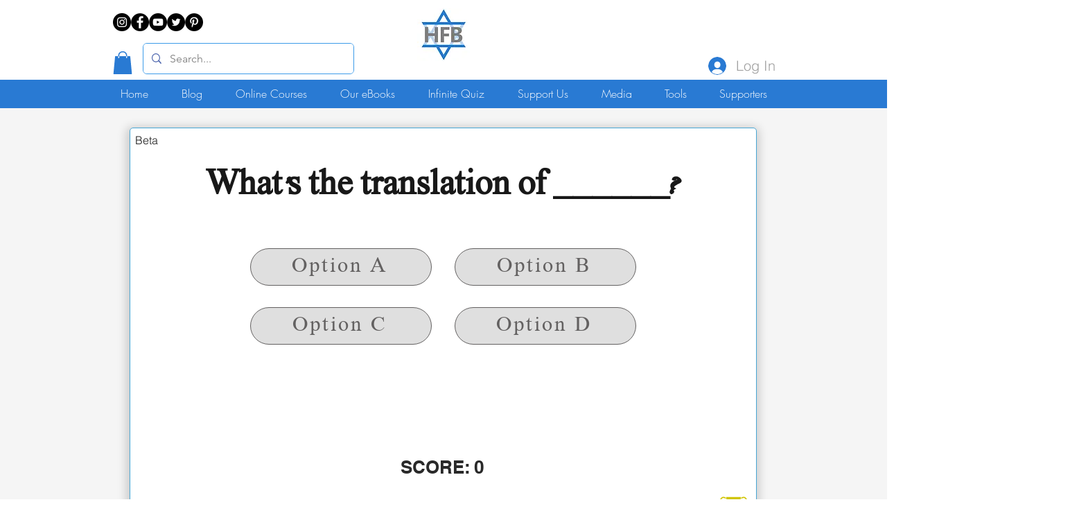

--- FILE ---
content_type: text/html; charset=utf-8
request_url: https://www.google.com/recaptcha/api2/aframe
body_size: 269
content:
<!DOCTYPE HTML><html><head><meta http-equiv="content-type" content="text/html; charset=UTF-8"></head><body><script nonce="1KYEFPB2b8EuV_c9zBCWVg">/** Anti-fraud and anti-abuse applications only. See google.com/recaptcha */ try{var clients={'sodar':'https://pagead2.googlesyndication.com/pagead/sodar?'};window.addEventListener("message",function(a){try{if(a.source===window.parent){var b=JSON.parse(a.data);var c=clients[b['id']];if(c){var d=document.createElement('img');d.src=c+b['params']+'&rc='+(localStorage.getItem("rc::a")?sessionStorage.getItem("rc::b"):"");window.document.body.appendChild(d);sessionStorage.setItem("rc::e",parseInt(sessionStorage.getItem("rc::e")||0)+1);localStorage.setItem("rc::h",'1769409637006');}}}catch(b){}});window.parent.postMessage("_grecaptcha_ready", "*");}catch(b){}</script></body></html>